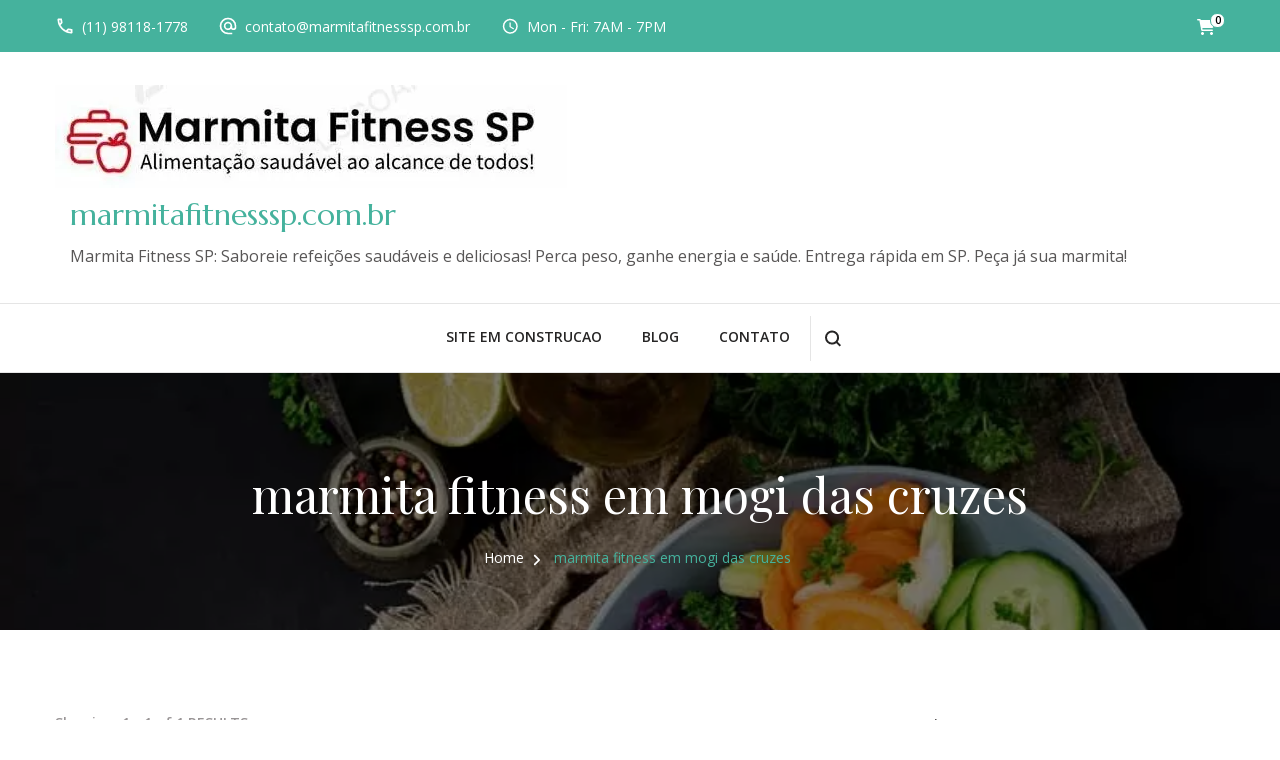

--- FILE ---
content_type: text/html; charset=UTF-8
request_url: https://marmitafitnesssp.com.br/tag/marmita-fitness-em-mogi-das-cruzes/
body_size: 11838
content:
<!DOCTYPE html><html lang="en-US"><head itemscope itemtype="http://schema.org/WebSite"><meta charset="UTF-8"><link rel="preconnect" href="https://fonts.gstatic.com/" crossorigin /><meta name="viewport" content="width=device-width, initial-scale=1"><link rel="profile" href="http://gmpg.org/xfn/11"><meta name='robots' content='index, follow, max-image-preview:large, max-snippet:-1, max-video-preview:-1' /><title>Arquivo de marmita fitness em mogi das cruzes - marmitafitnesssp.com.br</title><meta name="description" content="Marmita Fitness SP: Saboreie refeições saudáveis e deliciosas! Perca peso, ganhe energia e saúde. Entrega rápida em SP. Peça já sua marmita!" /><link rel="canonical" href="https://marmitafitnesssp.com.br/tag/marmita-fitness-em-mogi-das-cruzes/" /><meta property="og:locale" content="en_US" /><meta property="og:type" content="article" /><meta property="og:title" content="Arquivo de marmita fitness em mogi das cruzes" /><meta property="og:description" content="Marmita Fitness SP: Saboreie refeições saudáveis e deliciosas! Perca peso, ganhe energia e saúde. Entrega rápida em SP. Peça já sua marmita!" /><meta property="og:url" content="https://marmitafitnesssp.com.br/tag/marmita-fitness-em-mogi-das-cruzes/" /><meta property="og:site_name" content="marmitafitnesssp.com.br" /><meta property="og:image" content="https://marmitafitnesssp.com.br/wp-content/uploads/2023/03/MARMITA-FITNESS-SP-LOGO.jpg" /><meta property="og:image:width" content="1200" /><meta property="og:image:height" content="175" /><meta property="og:image:type" content="image/jpeg" /><meta name="twitter:card" content="summary_large_image" /> <script type="application/ld+json" class="yoast-schema-graph">{"@context":"https://schema.org","@graph":[{"@type":"CollectionPage","@id":"https://marmitafitnesssp.com.br/tag/marmita-fitness-em-mogi-das-cruzes/","url":"https://marmitafitnesssp.com.br/tag/marmita-fitness-em-mogi-das-cruzes/","name":"Arquivo de marmita fitness em mogi das cruzes - marmitafitnesssp.com.br","isPartOf":{"@id":"https://marmitafitnesssp.com.br/#website"},"primaryImageOfPage":{"@id":"https://marmitafitnesssp.com.br/tag/marmita-fitness-em-mogi-das-cruzes/#primaryimage"},"image":{"@id":"https://marmitafitnesssp.com.br/tag/marmita-fitness-em-mogi-das-cruzes/#primaryimage"},"thumbnailUrl":"https://marmitafitnesssp.com.br/wp-content/uploads/2023/06/marmita-fitness-mogi-das-cruzes.jpg","description":"Marmita Fitness SP: Saboreie refeições saudáveis e deliciosas! Perca peso, ganhe energia e saúde. Entrega rápida em SP. Peça já sua marmita!","breadcrumb":{"@id":"https://marmitafitnesssp.com.br/tag/marmita-fitness-em-mogi-das-cruzes/#breadcrumb"},"inLanguage":"en-US"},{"@type":"ImageObject","inLanguage":"en-US","@id":"https://marmitafitnesssp.com.br/tag/marmita-fitness-em-mogi-das-cruzes/#primaryimage","url":"https://marmitafitnesssp.com.br/wp-content/uploads/2023/06/marmita-fitness-mogi-das-cruzes.jpg","contentUrl":"https://marmitafitnesssp.com.br/wp-content/uploads/2023/06/marmita-fitness-mogi-das-cruzes.jpg","width":800,"height":414,"caption":"marmita fitness mogi das cruzes"},{"@type":"BreadcrumbList","@id":"https://marmitafitnesssp.com.br/tag/marmita-fitness-em-mogi-das-cruzes/#breadcrumb","itemListElement":[{"@type":"ListItem","position":1,"name":"Início","item":"https://marmitafitnesssp.com.br/"},{"@type":"ListItem","position":2,"name":"marmita fitness em mogi das cruzes"}]},{"@type":"WebSite","@id":"https://marmitafitnesssp.com.br/#website","url":"https://marmitafitnesssp.com.br/","name":"marmitafitnesssp.com.br","description":"Marmita Fitness SP: Saboreie refeições saudáveis e deliciosas! Perca peso, ganhe energia e saúde. Entrega rápida em SP. Peça já sua marmita!","publisher":{"@id":"https://marmitafitnesssp.com.br/#organization"},"alternateName":"Marmita Fitness SP","potentialAction":[{"@type":"SearchAction","target":{"@type":"EntryPoint","urlTemplate":"https://marmitafitnesssp.com.br/?s={search_term_string}"},"query-input":"required name=search_term_string"}],"inLanguage":"en-US"},{"@type":"Organization","@id":"https://marmitafitnesssp.com.br/#organization","name":"Marmita Fitness SP","url":"https://marmitafitnesssp.com.br/","logo":{"@type":"ImageObject","inLanguage":"en-US","@id":"https://marmitafitnesssp.com.br/#/schema/logo/image/","url":"https://marmitafitnesssp.com.br/wp-content/uploads/2023/03/MARMITA-FITNESS-SP-LOGO.jpg","contentUrl":"https://marmitafitnesssp.com.br/wp-content/uploads/2023/03/MARMITA-FITNESS-SP-LOGO.jpg","width":1200,"height":175,"caption":"Marmita Fitness SP"},"image":{"@id":"https://marmitafitnesssp.com.br/#/schema/logo/image/"},"sameAs":["https://www.facebook.com/people/Marmita-Fitness-SP/100091747034670/"]}]}</script> <link rel='dns-prefetch' href='//stats.wp.com' /><link rel='dns-prefetch' href='//www.googletagmanager.com' /><link rel='dns-prefetch' href='//fonts.googleapis.com' /><link rel="alternate" type="application/rss+xml" title="marmitafitnesssp.com.br &raquo; Feed" href="https://marmitafitnesssp.com.br/feed/" /><link rel="alternate" type="application/rss+xml" title="marmitafitnesssp.com.br &raquo; Comments Feed" href="https://marmitafitnesssp.com.br/comments/feed/" /><link rel="alternate" type="application/rss+xml" title="marmitafitnesssp.com.br &raquo; marmita fitness em mogi das cruzes Tag Feed" href="https://marmitafitnesssp.com.br/tag/marmita-fitness-em-mogi-das-cruzes/feed/" /> <script>WebFontConfig={google:{families:["Open Sans:300,300italic,regular,italic,600,600italic,700,700italic,800,800italic","Playfair Display:regular,500,600,700,800,900,italic,500italic,600italic,700italic,800italic,900italic","Marcellus:regular"]}};if ( typeof WebFont === "object" && typeof WebFont.load === "function" ) { WebFont.load( WebFontConfig ); }</script><script data-optimized="1" src="https://marmitafitnesssp.com.br/wp-content/plugins/litespeed-cache/assets/js/webfontloader.min.js"></script><link data-optimized="2" rel="stylesheet" href="https://marmitafitnesssp.com.br/wp-content/litespeed/css/11a9c443fc4f6dae3a7a5004e504d42e.css?ver=0172c" /> <script type="text/javascript" src="https://stats.wp.com/w.js?ver=202604" id="woo-tracks-js"></script> <script type="text/javascript" src="https://marmitafitnesssp.com.br/wp-includes/js/jquery/jquery.min.js" id="jquery-core-js"></script> <script defer type="text/javascript" src="https://stats.wp.com/s-202604.js" id="woocommerce-analytics-js"></script> 
 <script type="text/javascript" src="https://www.googletagmanager.com/gtag/js?id=GT-W6KQR7V" id="google_gtagjs-js" async></script> <script type="text/javascript" id="google_gtagjs-js-after">/*  */
window.dataLayer = window.dataLayer || [];function gtag(){dataLayer.push(arguments);}
gtag("set","linker",{"domains":["marmitafitnesssp.com.br"]});
gtag("js", new Date());
gtag("set", "developer_id.dZTNiMT", true);
gtag("config", "GT-W6KQR7V");
/*  */</script> <link rel="https://api.w.org/" href="https://marmitafitnesssp.com.br/wp-json/" /><link rel="alternate" title="JSON" type="application/json" href="https://marmitafitnesssp.com.br/wp-json/wp/v2/tags/619" /><link rel="EditURI" type="application/rsd+xml" title="RSD" href="https://marmitafitnesssp.com.br/xmlrpc.php?rsd" /><meta name="generator" content="WordPress 6.7.4" /><meta name="generator" content="WooCommerce 8.0.1" /><meta name="generator" content="Site Kit by Google 1.170.0" />
<noscript><style>.woocommerce-product-gallery{ opacity: 1 !important; }</style></noscript><link rel="icon" href="https://marmitafitnesssp.com.br/wp-content/uploads/2023/03/cropped-MARMITA-FITNESS-SP-LOGO-1-32x32.jpg" sizes="32x32" /><link rel="icon" href="https://marmitafitnesssp.com.br/wp-content/uploads/2023/03/cropped-MARMITA-FITNESS-SP-LOGO-1-192x192.jpg" sizes="192x192" /><link rel="apple-touch-icon" href="https://marmitafitnesssp.com.br/wp-content/uploads/2023/03/cropped-MARMITA-FITNESS-SP-LOGO-1-180x180.jpg" /><meta name="msapplication-TileImage" content="https://marmitafitnesssp.com.br/wp-content/uploads/2023/03/cropped-MARMITA-FITNESS-SP-LOGO-1-270x270.jpg" /><style type='text/css' media='all'>:root {
    --primary-font: Nunito Sans;
    --secondary-font: Marcellus;
    }

    body,
    button,
    input,
    select,
    optgroup,
    textarea {        
        font-size: 18px;
    }

    /*Typography*/

    .site-branding .site-title{
        font-size   : 30px;
        font-family : Marcellus;
        font-weight : 400;
        font-style  : normal;
    }

    a.btn-readmore:hover:before, .btn-cta:hover:before, 
    a.btn-readmore:hover:after, .btn-cta:hover:after {
        background-image: url('data:image/svg+xml; utf-8, <svg xmlns="http://www.w3.org/2000/svg" viewBox="0 0 192 512"><path fill="%239cbe9c" d="M187.8 264.5L41 412.5c-4.7 4.7-12.3 4.7-17 0L4.2 392.7c-4.7-4.7-4.7-12.3 0-17L122.7 256 4.2 136.3c-4.7-4.7-4.7-12.3 0-17L24 99.5c4.7-4.7 12.3-4.7 17 0l146.8 148c4.7 4.7 4.7 12.3 0 17z" class=""></path></svg>');    
    } 

    .widget_bttk_testimonial_widget .bttk-testimonial-inner-holder:before, 
    blockquote:before {
        background-image: url('data:image/svg+xml; utf-8, <svg xmlns="http://www.w3.org/2000/svg" viewBox="0 0 36 24"><path fill="%239cbe9c" d="M33.54,28.5a8,8,0,1,1-8.04,8,16,16,0,0,1,16-16A15.724,15.724,0,0,0,33.54,28.5Zm-12.04,8a8,8,0,0,1-16,0h0a16,16,0,0,1,16-16,15.724,15.724,0,0,0-7.96,8A7.989,7.989,0,0,1,21.5,36.5Z" transform="translate(-5.5 -20.5)"/></svg>');
    };</style></head><body class="archive tag tag-marmita-fitness-em-mogi-das-cruzes tag-619 wp-custom-logo theme-blossom-spa woocommerce-no-js hfeed list-layout rightsidebar" itemscope itemtype="http://schema.org/WebPage"><div id="page" class="site"><a aria-label="skip to content" class="skip-link" href="#content">Skip to Content</a><div class="responsive-nav"><nav id="res-navigation" class="main-navigation" role="navigation"><div class="primary-menu-list main-menu-modal cover-modal" data-modal-target-string=".main-menu-modal">
<button class="close close-main-nav-toggle" data-toggle-target=".main-menu-modal" data-toggle-body-class="showing-main-menu-modal" aria-expanded="false" data-set-focus=".main-menu-modal"></button><div class="mobile-menu" aria-label="Mobile"><div class="menu-menu-1-container"><ul id="primary-menu" class="nav-menu main-menu-modal"><li id="menu-item-283" class="menu-item menu-item-type-post_type menu-item-object-page menu-item-home menu-item-283"><a href="https://marmitafitnesssp.com.br/">site em construcao</a></li><li id="menu-item-284" class="menu-item menu-item-type-post_type menu-item-object-page current_page_parent menu-item-284"><a href="https://marmitafitnesssp.com.br/blog/">blog</a></li><li id="menu-item-285" class="menu-item menu-item-type-post_type menu-item-object-page menu-item-285"><a href="https://marmitafitnesssp.com.br/contato/">Contato</a></li></ul></div></div></div></nav><div class="header-contact"><div class="contact-block">
<svg xmlns="http://www.w3.org/2000/svg" viewBox="0 0 36 36"><defs></defs><path class="pha" d="M0,0H36V36H0Z"/><g transform="translate(4.5 4.5)"><path class="phb" d="M8.31,6a18.469,18.469,0,0,0,.675,3.885l-1.8,1.8A22.238,22.238,0,0,1,6.045,6H8.31M23.1,24.03a19.129,19.129,0,0,0,3.9.675V26.94a23.14,23.14,0,0,1-5.7-1.125l1.8-1.785M9.75,3H4.5A1.5,1.5,0,0,0,3,4.5,25.5,25.5,0,0,0,28.5,30,1.5,1.5,0,0,0,30,28.5V23.265a1.5,1.5,0,0,0-1.5-1.5,17.11,17.11,0,0,1-5.355-.855,1.259,1.259,0,0,0-.465-.075,1.537,1.537,0,0,0-1.065.435l-3.3,3.3A22.723,22.723,0,0,1,8.43,14.685l3.3-3.3a1.505,1.505,0,0,0,.375-1.53A17.041,17.041,0,0,1,11.25,4.5,1.5,1.5,0,0,0,9.75,3Z" transform="translate(-3 -3)"/></g></svg>
<span class="title hphone-label">(11) 98118-1778</span><p class="content hphone"><a href="tel:11981181778">(11) 98118-1778</a></p></div><div class="contact-block">
<svg xmlns="http://www.w3.org/2000/svg" viewBox="0 0 36 36"><defs></defs><path class="ema" d="M0,0H36V36H0Z"/><g transform="translate(3 2.925)"><path class="emb" d="M17,1.95a15,15,0,0,0,0,30h7.5v-3H17a12.154,12.154,0,0,1-12-12,12.154,12.154,0,0,1,12-12,12.154,12.154,0,0,1,12,12V19.1a2.425,2.425,0,0,1-2.25,2.355,2.425,2.425,0,0,1-2.25-2.355V16.95a7.5,7.5,0,1,0-2.19,5.3,5.555,5.555,0,0,0,4.44,2.2A5.269,5.269,0,0,0,32,19.1V16.95A15.005,15.005,0,0,0,17,1.95Zm0,19.5a4.5,4.5,0,1,1,4.5-4.5A4.494,4.494,0,0,1,17,21.45Z" transform="translate(-2 -1.95)"/></g></svg>
<span class="title hemail-label">contato@marmitafitnesssp.com.br</span><p class="content hemail"><a href="mailto:contato@marmitafitnesssp.com.br">contato@marmitafitnesssp.com.br</a></p></div><div class="contact-block">
<svg xmlns="http://www.w3.org/2000/svg" viewBox="0 0 36 36"><defs></defs><g transform="translate(7 18)"><g transform="translate(-7 -18)"><path class="clk" d="M0,0H36V36H0Z"/></g><g transform="translate(-2 -13)"><path class="clkb" d="M15.5,2A13.5,13.5,0,1,0,29,15.5,13.54,13.54,0,0,0,15.5,2Zm0,24.3A10.8,10.8,0,1,1,26.3,15.5,10.814,10.814,0,0,1,15.5,26.3Z" transform="translate(-2 -2)"/><path class="clkb" d="M13.025,7H11v8.1l7.02,4.32,1.08-1.755L13.025,14.02Z" transform="translate(1.15 -0.25)"/></g></g></svg>
<span class="title hopening-label">Opening Hours</span><p class="content hopening">Mon - Fri: 7AM - 7PM</p></div></div></div><header id="masthead" class="site-header header-two" itemscope itemtype="http://schema.org/WPHeader"><div class="header-t"><div class="container"><div class="header-contact"><div class="contact-block">
<svg xmlns="http://www.w3.org/2000/svg" viewBox="0 0 36 36"><defs></defs><path class="pha" d="M0,0H36V36H0Z"/><g transform="translate(4.5 4.5)"><path class="phb" d="M8.31,6a18.469,18.469,0,0,0,.675,3.885l-1.8,1.8A22.238,22.238,0,0,1,6.045,6H8.31M23.1,24.03a19.129,19.129,0,0,0,3.9.675V26.94a23.14,23.14,0,0,1-5.7-1.125l1.8-1.785M9.75,3H4.5A1.5,1.5,0,0,0,3,4.5,25.5,25.5,0,0,0,28.5,30,1.5,1.5,0,0,0,30,28.5V23.265a1.5,1.5,0,0,0-1.5-1.5,17.11,17.11,0,0,1-5.355-.855,1.259,1.259,0,0,0-.465-.075,1.537,1.537,0,0,0-1.065.435l-3.3,3.3A22.723,22.723,0,0,1,8.43,14.685l3.3-3.3a1.505,1.505,0,0,0,.375-1.53A17.041,17.041,0,0,1,11.25,4.5,1.5,1.5,0,0,0,9.75,3Z" transform="translate(-3 -3)"/></g></svg><p class="content hphone"><a href="tel:11981181778">(11) 98118-1778</a></p></div><div class="contact-block">
<svg xmlns="http://www.w3.org/2000/svg" viewBox="0 0 36 36"><defs></defs><path class="ema" d="M0,0H36V36H0Z"/><g transform="translate(3 2.925)"><path class="emb" d="M17,1.95a15,15,0,0,0,0,30h7.5v-3H17a12.154,12.154,0,0,1-12-12,12.154,12.154,0,0,1,12-12,12.154,12.154,0,0,1,12,12V19.1a2.425,2.425,0,0,1-2.25,2.355,2.425,2.425,0,0,1-2.25-2.355V16.95a7.5,7.5,0,1,0-2.19,5.3,5.555,5.555,0,0,0,4.44,2.2A5.269,5.269,0,0,0,32,19.1V16.95A15.005,15.005,0,0,0,17,1.95Zm0,19.5a4.5,4.5,0,1,1,4.5-4.5A4.494,4.494,0,0,1,17,21.45Z" transform="translate(-2 -1.95)"/></g></svg><p class="content hemail"><a href="mailto:contato@marmitafitnesssp.com.br">contato@marmitafitnesssp.com.br</a></p></div><div class="contact-block">
<svg xmlns="http://www.w3.org/2000/svg" viewBox="0 0 36 36"><defs></defs><g transform="translate(7 18)"><g transform="translate(-7 -18)"><path class="clk" d="M0,0H36V36H0Z"/></g><g transform="translate(-2 -13)"><path class="clkb" d="M15.5,2A13.5,13.5,0,1,0,29,15.5,13.54,13.54,0,0,0,15.5,2Zm0,24.3A10.8,10.8,0,1,1,26.3,15.5,10.814,10.814,0,0,1,15.5,26.3Z" transform="translate(-2 -2)"/><path class="clkb" d="M13.025,7H11v8.1l7.02,4.32,1.08-1.755L13.025,14.02Z" transform="translate(1.15 -0.25)"/></g></g></svg><p class="content hopening">Mon - Fri: 7AM - 7PM</p></div></div><div class="cart">
<a href="https://marmitafitnesssp.com.br/carrinho/" class="cart" title="View your shopping cart">
<span><i class="fa fa-shopping-cart"></i></span>
<span class="count">0</span>
</a></div></div></div><div class="header-main"><div class="container"><div class="site-branding has-logo-text" itemscope itemtype="http://schema.org/Organization">
<a href="https://marmitafitnesssp.com.br/" class="custom-logo-link" rel="home"><picture><source srcset="https://marmitafitnesssp.com.br/wp-content/webp-express/webp-images/uploads/2023/03/cropped-cropped-cropped-MARMITA-FITNESS-SP-LOGO-1.jpg.webp 512w, https://marmitafitnesssp.com.br/wp-content/webp-express/webp-images/uploads/2023/03/cropped-cropped-cropped-MARMITA-FITNESS-SP-LOGO-1-300x60.jpg.webp 300w, https://marmitafitnesssp.com.br/wp-content/webp-express/webp-images/uploads/2023/03/cropped-cropped-cropped-MARMITA-FITNESS-SP-LOGO-1-298x60.jpg.webp 298w" sizes="(max-width: 512px) 100vw, 512px" type="image/webp"><img width="512" height="103"   alt="marmitafitnesssp.com.br" decoding="async" fetchpriority="high" data-srcset="https://marmitafitnesssp.com.br/wp-content/uploads/2023/03/cropped-cropped-cropped-MARMITA-FITNESS-SP-LOGO-1.jpg 512w, https://marmitafitnesssp.com.br/wp-content/uploads/2023/03/cropped-cropped-cropped-MARMITA-FITNESS-SP-LOGO-1-300x60.jpg 300w, https://marmitafitnesssp.com.br/wp-content/uploads/2023/03/cropped-cropped-cropped-MARMITA-FITNESS-SP-LOGO-1-298x60.jpg 298w"  data-src="https://marmitafitnesssp.com.br/wp-content/uploads/2023/03/cropped-cropped-cropped-MARMITA-FITNESS-SP-LOGO-1.jpg" data-sizes="(max-width: 512px) 100vw, 512px" class="custom-logo webpexpress-processed lazyload" src="[data-uri]"><noscript><img width="512" height="103" src="https://marmitafitnesssp.com.br/wp-content/uploads/2023/03/cropped-cropped-cropped-MARMITA-FITNESS-SP-LOGO-1.jpg" class="custom-logo webpexpress-processed" alt="marmitafitnesssp.com.br" decoding="async" fetchpriority="high" srcset="https://marmitafitnesssp.com.br/wp-content/uploads/2023/03/cropped-cropped-cropped-MARMITA-FITNESS-SP-LOGO-1.jpg 512w, https://marmitafitnesssp.com.br/wp-content/uploads/2023/03/cropped-cropped-cropped-MARMITA-FITNESS-SP-LOGO-1-300x60.jpg 300w, https://marmitafitnesssp.com.br/wp-content/uploads/2023/03/cropped-cropped-cropped-MARMITA-FITNESS-SP-LOGO-1-298x60.jpg 298w" sizes="(max-width: 512px) 100vw, 512px"></noscript></picture></a><div class="site-title-wrap"><p class="site-title" itemprop="name"><a href="https://marmitafitnesssp.com.br/" rel="home" itemprop="url">marmitafitnesssp.com.br</a></p><p class="site-description" itemprop="description">Marmita Fitness SP: Saboreie refeições saudáveis e deliciosas! Perca peso, ganhe energia e saúde. Entrega rápida em SP. Peça já sua marmita!</p></div></div></div></div><div class="nav-wrap"><div class="container"><nav id="site-navigation" class="main-navigation" role="navigation" itemscope itemtype="http://schema.org/SiteNavigationElement">
<button class="toggle-btn" data-toggle-target=".main-menu-modal" data-toggle-body-class="showing-main-menu-modal" aria-expanded="false" data-set-focus=".close-main-nav-toggle">
<span class="toggle-bar"></span>
<span class="toggle-bar"></span>
<span class="toggle-bar"></span>
</button><div class="menu-menu-1-container"><ul id="primary-menu" class="nav-menu"><li class="menu-item menu-item-type-post_type menu-item-object-page menu-item-home menu-item-283"><a href="https://marmitafitnesssp.com.br/">site em construcao</a></li><li class="menu-item menu-item-type-post_type menu-item-object-page current_page_parent menu-item-284"><a href="https://marmitafitnesssp.com.br/blog/">blog</a></li><li class="menu-item menu-item-type-post_type menu-item-object-page menu-item-285"><a href="https://marmitafitnesssp.com.br/contato/">Contato</a></li></ul></div></nav><div class="nav-right"><div class="header-search-wrap">
<button aria-label="search form open" class="header-search" data-toggle-target=".search-modal" data-toggle-body-class="showing-search-modal" data-set-focus=".search-modal .search-field" aria-expanded="false">
<svg xmlns="http://www.w3.org/2000/svg" viewBox="0 0 16 16"><defs></defs><path class="sea" d="M16,14.591,12.679,11.27a6.89,6.89,0,0,0,1.409-4.226A7,7,0,0,0,7.044,0,7,7,0,0,0,0,7.044a7,7,0,0,0,7.044,7.044,6.89,6.89,0,0,0,4.226-1.409L14.591,16ZM2.013,7.044A4.983,4.983,0,0,1,7.044,2.013a4.983,4.983,0,0,1,5.031,5.031,4.983,4.983,0,0,1-5.031,5.031A4.983,4.983,0,0,1,2.013,7.044Z"/></svg>
</button><div class="search-form-wrap search-modal cover-modal" data-modal-target-string=".search-modal"><div class="search-form-inner"><form role="search" method="get" class="search-form" action="https://marmitafitnesssp.com.br/"><label><span class="screen-reader-text">Search for:</span><input type="search" class="search-field" placeholder="Search..." value="" name="s" /></label><input type="submit" id="submit-field" class="search-submit" value="Search" /></form>                <button aria-label="search form close" class="close" data-toggle-target=".search-modal" data-toggle-body-class="showing-search-modal" data-set-focus=".search-modal .search-field" aria-expanded="false"></button></div></div></div></div></div></div></header><div id="content" class="site-content"><header class="page-header" style="background-image: url( 'http://marmitafitnesssp.com.br/wp-content/uploads/2023/04/Reeducacao-alimentar-com-marmitas-fit-1.jpg' );"><div class="container"><h1 class="page-title"><span>marmita fitness em mogi das cruzes</span></h1><div class="breadcrumb-wrapper"><div class="container" ><div id="crumbs" itemscope itemtype="http://schema.org/BreadcrumbList">
<span itemprop="itemListElement" itemscope itemtype="http://schema.org/ListItem">
<a itemprop="item" href="https://marmitafitnesssp.com.br"><span itemprop="name">Home</span></a><meta itemprop="position" content="1" />
<span class="separator"><span class="separator"><i class="fa fa-angle-right"></i></span></span>
</span><span class="current" itemprop="itemListElement" itemscope itemtype="http://schema.org/ListItem"><a itemprop="item" href="https://marmitafitnesssp.com.br/tag/marmita-fitness-em-mogi-das-cruzes/"><span itemprop="name">marmita fitness em mogi das cruzes</span></a><meta itemprop="position" content="2" /></span></div></div></div></div></header><div class="container"><div id="primary" class="content-area"><div class="showing-result"> Showing:  1 - 1 of 1 RESULTS</div><main id="main" class="site-main"><article id="post-1013" class="post-1013 post type-post status-publish format-standard has-post-thumbnail hentry category-marmita-fitness-mogi-das-cruzes category-marmitas-fitness-congeladas-sp category-melhores-marmitas-fit-sp category-melhores-marmitas-fitness-sp tag-marmita-fit-congelada-mogi-das-cruzes tag-marmita-fit-em-mogi-das-cruzes tag-marmita-fit-mogi-das-cruzes tag-marmita-fitness-em-mogi-das-cruzes tag-marmita-fitness-mogi-das-cruzes tag-marmitas-fit-congeladas-mogi-das-cruzes tag-marmitas-fit-em-mogi-das-cruzes tag-marmitas-fit-mogi-das-cruzes" itemscope itemtype="https://schema.org/Blog"><figure class="post-thumbnail"><a href="https://marmitafitnesssp.com.br/marmita-fitness-mogi-das-cruzes/"><picture><source srcset="https://marmitafitnesssp.com.br/wp-content/webp-express/webp-images/uploads/2023/06/marmita-fitness-mogi-das-cruzes-640x414.jpg.webp" type="image/webp"><img width="640" height="414"   alt="marmita fitness mogi das cruzes" itemprop="image" decoding="async" data-src="https://marmitafitnesssp.com.br/wp-content/uploads/2023/06/marmita-fitness-mogi-das-cruzes-640x414.jpg" class="attachment-blossom-spa-blog-list size-blossom-spa-blog-list wp-post-image webpexpress-processed lazyload" src="[data-uri]"><noscript><img width="640" height="414" src="https://marmitafitnesssp.com.br/wp-content/uploads/2023/06/marmita-fitness-mogi-das-cruzes-640x414.jpg" class="attachment-blossom-spa-blog-list size-blossom-spa-blog-list wp-post-image webpexpress-processed" alt="marmita fitness mogi das cruzes" itemprop="image" decoding="async"></noscript></picture></a><span class="category" itemprop="about"><a href="https://marmitafitnesssp.com.br/category/marmita-fitness-mogi-das-cruzes/" rel="category tag">Marmita fitness Mogi das Cruzes</a> <a href="https://marmitafitnesssp.com.br/category/marmitas-fitness-congeladas-sp/" rel="category tag">Marmitas fitness congeladas SP</a> <a href="https://marmitafitnesssp.com.br/category/melhores-marmitas-fit-sp/" rel="category tag">Melhores marmitas fit sp</a> <a href="https://marmitafitnesssp.com.br/category/melhores-marmitas-fitness-sp/" rel="category tag">Melhores marmitas fitness SP</a></span><div class="author-like-wrap"><span class="byline" itemprop="author" itemscope itemtype="https://schema.org/Person"><svg xmlns="http://www.w3.org/2000/svg" viewBox="0 0 19 19"><defs></defs><g transform="translate(0.5 0.5)"><path class="auta" d="M0,0H18V18H0Z"></path><g transform="translate(1.5 1.5)"><path class="autb" d="M9.5,2A7.5,7.5,0,1,0,17,9.5,7.5,7.5,0,0,0,9.5,2ZM5.8,14.21c.322-.675,2.287-1.335,3.7-1.335s3.382.66,3.7,1.335a5.944,5.944,0,0,1-7.395,0Zm8.468-1.088c-1.073-1.3-3.675-1.747-4.77-1.747s-3.7.443-4.77,1.747a6,6,0,1,1,9.54,0Z" transform="translate(-2 -2)"></path><path class="autb" d="M11.125,6A2.625,2.625,0,1,0,13.75,8.625,2.618,2.618,0,0,0,11.125,6Zm0,3.75A1.125,1.125,0,1,1,12.25,8.625,1.123,1.123,0,0,1,11.125,9.75Z" transform="translate(-3.625 -3)"></path></g></g></svg><span class="author" itemprop="name"><a class="url fn n" href="https://marmitafitnesssp.com.br/author/contatodccomunic-com-br/" itemprop="url">Milton S. Dahyr Júnior</a></span></span></div></figure><div class="content-wrap"><header class="entry-header"><h2 class="entry-title"><a href="https://marmitafitnesssp.com.br/marmita-fitness-mogi-das-cruzes/" rel="bookmark">Marmita fitness Mogi das Cruzes</a></h2><div class="entry-meta"><span class="posted-on"><svg xmlns="http://www.w3.org/2000/svg" viewBox="0 0 36 36"><defs></defs><g transform="translate(7 18)"><g transform="translate(-7 -18)"><path class="clk" d="M0,0H36V36H0Z"/></g><g transform="translate(-2 -13)"><path class="clkb" d="M15.5,2A13.5,13.5,0,1,0,29,15.5,13.54,13.54,0,0,0,15.5,2Zm0,24.3A10.8,10.8,0,1,1,26.3,15.5,10.814,10.814,0,0,1,15.5,26.3Z" transform="translate(-2 -2)"/><path class="clkb" d="M13.025,7H11v8.1l7.02,4.32,1.08-1.755L13.025,14.02Z" transform="translate(1.15 -0.25)"/></g></g>
</svg><a href="https://marmitafitnesssp.com.br/marmita-fitness-mogi-das-cruzes/" rel="bookmark"><time class="entry-date published updated" datetime="2023-07-09T15:24:29-03:00" itemprop="dateModified">9 de July de 2023</time></time><time class="updated" datetime="2023-06-17T10:57:39-03:00" itemprop="datePublished">17 de June de 2023</time></a></span><span class="comment-box"><svg xmlns="http://www.w3.org/2000/svg" viewBox="0 0 17.943 15.465"><defs></defs><path class="co" d="M15.425,11.636H12.584v2.03L9.2,11.636H1.218A1.213,1.213,0,0,1,0,10.419v-9.2A1.213,1.213,0,0,1,1.218,0H15.425a1.213,1.213,0,0,1,1.218,1.218v9.2A1.213,1.213,0,0,1,15.425,11.636Z" transform="translate(0.65 0.65)"></path></svg><a href="https://marmitafitnesssp.com.br/marmita-fitness-mogi-das-cruzes/?noamp=mobile#respond">No Comment<span class="screen-reader-text"> on Marmita fitness Mogi das Cruzes</span></a></span></div></header><div class="entry-content" itemprop="text"><p>Marmita Fitness em Mogi das Cruzes: A Melhor Opção para uma Vida Saudável e Saborosa Quando se trata de &#8220;marmita fitness Mogi das Cruzes&#8221;, a Marmita Fitness SP é a &hellip;</p></div><footer class="entry-footer">
<span class="cat-tags" itemprop="about"><h5>Tags:</h5>  <a href="https://marmitafitnesssp.com.br/tag/marmita-fit-congelada-mogi-das-cruzes/" rel="tag">marmita fit congelada mogi das cruzes</a><a href="https://marmitafitnesssp.com.br/tag/marmita-fit-em-mogi-das-cruzes/" rel="tag">marmita fit em mogi das cruzes</a><a href="https://marmitafitnesssp.com.br/tag/marmita-fit-mogi-das-cruzes/" rel="tag">marmita fit mogi das cruzes</a><a href="https://marmitafitnesssp.com.br/tag/marmita-fitness-em-mogi-das-cruzes/" rel="tag">marmita fitness em mogi das cruzes</a><a href="https://marmitafitnesssp.com.br/tag/marmita-fitness-mogi-das-cruzes/" rel="tag">marmita fitness mogi das cruzes</a><a href="https://marmitafitnesssp.com.br/tag/marmitas-fit-congeladas-mogi-das-cruzes/" rel="tag">marmitas fit congeladas mogi das cruzes</a><a href="https://marmitafitnesssp.com.br/tag/marmitas-fit-em-mogi-das-cruzes/" rel="tag">marmitas fit em mogi das cruzes</a><a href="https://marmitafitnesssp.com.br/tag/marmitas-fit-mogi-das-cruzes/" rel="tag">marmitas fit mogi das cruzes</a></span><a href="https://marmitafitnesssp.com.br/marmita-fitness-mogi-das-cruzes/" class="btn-readmore">Read More</a></footer></article></main></div><aside id="secondary" class="widget-area" role="complementary" itemscope itemtype="http://schema.org/WPSideBar"><section id="block-2" class="widget widget_block widget_search"><form role="search" method="get" action="https://marmitafitnesssp.com.br/" class="wp-block-search__button-outside wp-block-search__text-button wp-block-search"    ><label class="wp-block-search__label" for="wp-block-search__input-1" >Search</label><div class="wp-block-search__inside-wrapper " ><input class="wp-block-search__input" id="wp-block-search__input-1" placeholder="" value="" type="search" name="s" required /><button aria-label="Search" class="wp-block-search__button wp-element-button" type="submit" >Search</button></div></form></section><section id="block-3" class="widget widget_block"><div class="wp-block-group"><div class="wp-block-group__inner-container is-layout-flow wp-block-group-is-layout-flow"><h2 class="wp-block-heading">Posts recentes</h2><ul class="wp-block-latest-posts__list wp-block-latest-posts"><li><a class="wp-block-latest-posts__post-title" href="https://marmitafitnesssp.com.br/boabet-sportfogad-s-hogyan-maximaliz-ld-a-nyer-si-es-lyeidet/">Boabet sportfogadás: hogyan maximalizáld a nyerési esélyeidet</a></li><li><a class="wp-block-latest-posts__post-title" href="https://marmitafitnesssp.com.br/user-reviews-and-experiences-delving-into-the-vegashero-casino-community/">User Reviews and Experiences: Delving into the VegasHero Casino Community</a></li><li><a class="wp-block-latest-posts__post-title" href="https://marmitafitnesssp.com.br/izp-ti-fenikss-lv-online-mobil-s-lietotnes-priek-roc-bas-un-tr-kumus/">Izpēti Fenikss.lv Online Mobilās Lietotnes Priekšrocības un Trūkumus</a></li><li><a class="wp-block-latest-posts__post-title" href="https://marmitafitnesssp.com.br/melhores-conceitos-de-ca-a-n-queis-para-aprender-no-seu-pc/">Melhores Conceitos de caça-níqueis para aprender No seu PC</a></li><li><a class="wp-block-latest-posts__post-title" href="https://marmitafitnesssp.com.br/gusttavo-lima-cassino-cassino-whindersson-nunes-pe/">Gusttavo Lima Cassino ⬆️ Cassino Whindersson Nunes PE 🇧🇷 ⚡️</a></li></ul></div></div></section><section id="block-4" class="widget widget_block"><div class="wp-block-group"><div class="wp-block-group__inner-container is-layout-flow wp-block-group-is-layout-flow"><h2 class="wp-block-heading">Comentários</h2><div class="no-comments wp-block-latest-comments">No comments to show.</div></div></div></section><section id="block-5" class="widget widget_block"><div class="wp-block-group"><div class="wp-block-group__inner-container is-layout-flow wp-block-group-is-layout-flow"><h2 class="wp-block-heading">Arquivos</h2><ul class="wp-block-archives-list wp-block-archives"><li><a href='https://marmitafitnesssp.com.br/2026/01/'>January 2026</a></li><li><a href='https://marmitafitnesssp.com.br/2025/10/'>October 2025</a></li><li><a href='https://marmitafitnesssp.com.br/2025/08/'>August 2025</a></li><li><a href='https://marmitafitnesssp.com.br/2023/08/'>August 2023</a></li><li><a href='https://marmitafitnesssp.com.br/2023/06/'>June 2023</a></li><li><a href='https://marmitafitnesssp.com.br/2023/05/'>May 2023</a></li><li><a href='https://marmitafitnesssp.com.br/2023/04/'>April 2023</a></li><li><a href='https://marmitafitnesssp.com.br/2023/03/'>March 2023</a></li></ul></div></div></section><section id="block-6" class="widget widget_block"><div class="wp-block-group"><div class="wp-block-group__inner-container is-layout-flow wp-block-group-is-layout-flow"><h2 class="wp-block-heading">Categorias</h2><ul class="wp-block-categories-list wp-block-categories"><li class="cat-item cat-item-3"><a href="https://marmitafitnesssp.com.br/category/alimentacao-saudavel/">Alimentação saudável</a></li><li class="cat-item cat-item-441"><a href="https://marmitafitnesssp.com.br/category/alimentacao-saudavel-mitos-e-verdades/">Alimentação saudável mitos e verdades</a></li><li class="cat-item cat-item-211"><a href="https://marmitafitnesssp.com.br/category/alimentacao-saudavel-para-ganhar-massa-muscular/">Alimentação Saudável para Ganhar Massa Muscular</a></li><li class="cat-item cat-item-392"><a href="https://marmitafitnesssp.com.br/category/alimentacao-saudavel-sp/">Alimentação Saudável SP</a></li><li class="cat-item cat-item-581"><a href="https://marmitafitnesssp.com.br/category/alimentos-para-ganhar-massa-muscular/">Alimentos para ganhar massa muscular</a></li><li class="cat-item cat-item-597"><a href="https://marmitafitnesssp.com.br/category/cardapio-alimentacao-saudavel/">Cardápio alimentação saudável</a></li><li class="cat-item cat-item-402"><a href="https://marmitafitnesssp.com.br/category/cardapio-de-marmita-fitness/">Cardápio de marmita fitness</a></li><li class="cat-item cat-item-277"><a href="https://marmitafitnesssp.com.br/category/cardapio-fit-para-semana/">Cardápio fit para semana</a></li><li class="cat-item cat-item-572"><a href="https://marmitafitnesssp.com.br/category/cardapio-fitness-semanal/">Cardápio fitness semanal</a></li><li class="cat-item cat-item-500"><a href="https://marmitafitnesssp.com.br/category/cardapio-marmita-fitness/">cardápio marmita fitness</a></li><li class="cat-item cat-item-651"><a href="https://marmitafitnesssp.com.br/category/cardapio-para-emagrecimento/">cardápio para emagrecimento</a></li><li class="cat-item cat-item-588"><a href="https://marmitafitnesssp.com.br/category/cardapio-semanal-para-emagrecimento/">Cardápio semanal para emagrecimento</a></li><li class="cat-item cat-item-662"><a href="https://marmitafitnesssp.com.br/category/comida-fitness-congelada/">Comida fitness congelada</a></li><li class="cat-item cat-item-217"><a href="https://marmitafitnesssp.com.br/category/comida-saudavel-congelada/">Comida saudável congelada</a></li><li class="cat-item cat-item-212"><a href="https://marmitafitnesssp.com.br/category/comida-saudavel-para-viagem/">Comida saudável para viagem</a></li><li class="cat-item cat-item-432"><a href="https://marmitafitnesssp.com.br/category/comida-saudavel-sp/">Comida Saudável SP</a></li><li class="cat-item cat-item-452"><a href="https://marmitafitnesssp.com.br/category/comidas-fitness-congeladas/">Comidas fitness congeladas</a></li><li class="cat-item cat-item-473"><a href="https://marmitafitnesssp.com.br/category/como-se-alimentar-corretamente/">Como se alimentar corretamente</a></li><li class="cat-item cat-item-342"><a href="https://marmitafitnesssp.com.br/category/comprar-marmita-fit-congelada/">comprar marmita fit congelada</a></li><li class="cat-item cat-item-476"><a href="https://marmitafitnesssp.com.br/category/comprar-marmita-fitness/">Comprar marmita fitness</a></li><li class="cat-item cat-item-627"><a href="https://marmitafitnesssp.com.br/category/dicas-de-bem-estar/">Dicas de Bem-Estar</a></li><li class="cat-item cat-item-224"><a href="https://marmitafitnesssp.com.br/category/dicas-de-dieta-simples-para-emagrecer/">Dicas de dieta simples para emagrecer</a></li><li class="cat-item cat-item-391"><a href="https://marmitafitnesssp.com.br/category/dicas-de-marmita-fitness/">dicas de marmita fitness</a></li><li class="cat-item cat-item-49"><a href="https://marmitafitnesssp.com.br/category/dieta-em-30-dias/">Dieta em 30 Dias</a></li><li class="cat-item cat-item-649"><a href="https://marmitafitnesssp.com.br/category/dieta-low-carb/">Dieta Low Carb</a></li><li class="cat-item cat-item-592"><a href="https://marmitafitnesssp.com.br/category/dieta-para-perder-a-barriga/">Dieta para perder a barriga</a></li><li class="cat-item cat-item-28"><a href="https://marmitafitnesssp.com.br/category/emagrecer-com-saude/">Emagrecer com Saúde</a></li><li class="cat-item cat-item-559"><a href="https://marmitafitnesssp.com.br/category/emagrecimento-rapido-e-saudavel/">Emagrecimento rápido e saudável</a></li><li class="cat-item cat-item-537"><a href="https://marmitafitnesssp.com.br/category/exercicios-para-emagrecer-rapido-e-saudavel/">Exercícios para emagrecer rápido e saudável</a></li><li class="cat-item cat-item-408"><a href="https://marmitafitnesssp.com.br/category/habitos-alimentares-saudaveis/">Hábitos alimentares saudáveis</a></li><li class="cat-item cat-item-320"><a href="https://marmitafitnesssp.com.br/category/kit-marmita-fitness-sp/">kit marmita fitness sp</a></li><li class="cat-item cat-item-546"><a href="https://marmitafitnesssp.com.br/category/manter-a-dieta-na-correria/">Manter a dieta na correria</a></li><li class="cat-item cat-item-540"><a href="https://marmitafitnesssp.com.br/category/marmita-congelada-sp/">Marmita congelada SP</a></li><li class="cat-item cat-item-255"><a href="https://marmitafitnesssp.com.br/category/marmita-fit-sao-paulo/">Marmita fit São Paulo</a></li><li class="cat-item cat-item-528"><a href="https://marmitafitnesssp.com.br/category/marmita-fit-sp/">Marmita fit SP</a></li><li class="cat-item cat-item-603"><a href="https://marmitafitnesssp.com.br/category/marmita-fit-zona-leste-sp/">Marmita fit zona leste sp</a></li><li class="cat-item cat-item-456"><a href="https://marmitafitnesssp.com.br/category/marmita-fitness/">Marmita fitness</a></li><li class="cat-item cat-item-419"><a href="https://marmitafitnesssp.com.br/category/marmita-fitness-cardapio-semanal/">marmita fitness cardápio semanal</a></li><li class="cat-item cat-item-462"><a href="https://marmitafitnesssp.com.br/category/marmita-fitness-congelada-preco/">Marmita fitness congelada preço</a></li><li class="cat-item cat-item-302"><a href="https://marmitafitnesssp.com.br/category/marmita-fitness-congelada-sp/">Marmita fitness congelada SP</a></li><li class="cat-item cat-item-482"><a href="https://marmitafitnesssp.com.br/category/marmita-fitness-low-carb/">Marmita fitness low carb</a></li><li class="cat-item cat-item-620"><a href="https://marmitafitnesssp.com.br/category/marmita-fitness-mogi-das-cruzes/">Marmita fitness Mogi das Cruzes</a></li><li class="cat-item cat-item-602"><a href="https://marmitafitnesssp.com.br/category/marmita-fitness-para-emagrecer/">Marmita fitness para emagrecer</a></li><li class="cat-item cat-item-654"><a href="https://marmitafitnesssp.com.br/category/marmita-fitness-para-quem-esta-de-dieta/">Marmita fitness para quem está de dieta</a></li><li class="cat-item cat-item-541"><a href="https://marmitafitnesssp.com.br/category/marmita-fitness-preco-sp/">Marmita fitness preço SP</a></li><li class="cat-item cat-item-611"><a href="https://marmitafitnesssp.com.br/category/marmita-fitness-sp/">marmita fitness SP</a></li><li class="cat-item cat-item-243"><a href="https://marmitafitnesssp.com.br/category/marmita-saudavel-delivery/">Marmita saudável delivery</a></li><li class="cat-item cat-item-520"><a href="https://marmitafitnesssp.com.br/category/marmitas-fit-cardapio-semanal/">Marmitas fit cardápio semanal</a></li><li class="cat-item cat-item-484"><a href="https://marmitafitnesssp.com.br/category/marmitas-fit-congeladas-sp/">Marmitas fit congeladas SP</a></li><li class="cat-item cat-item-264"><a href="https://marmitafitnesssp.com.br/category/marmitas-fit-para-emagrecer/">Marmitas fit para emagrecer</a></li><li class="cat-item cat-item-504"><a href="https://marmitafitnesssp.com.br/category/marmitas-fitness-congeladas-sp/">Marmitas fitness congeladas SP</a></li><li class="cat-item cat-item-506"><a href="https://marmitafitnesssp.com.br/category/marmitas-fitness-sao-paulo/">Marmitas fitness São Paulo</a></li><li class="cat-item cat-item-523"><a href="https://marmitafitnesssp.com.br/category/marmitas-para-ganhar-massa-muscular/">Marmitas para ganhar massa muscular</a></li><li class="cat-item cat-item-511"><a href="https://marmitafitnesssp.com.br/category/melhor-marmita-fit-sp/">Melhor marmita fit SP</a></li><li class="cat-item cat-item-333"><a href="https://marmitafitnesssp.com.br/category/melhor-marmita-fitness-sp/">Melhor marmita fitness SP</a></li><li class="cat-item cat-item-661"><a href="https://marmitafitnesssp.com.br/category/melhores-marmitas-congeladas-sp/">melhores marmitas congeladas sp</a></li><li class="cat-item cat-item-496"><a href="https://marmitafitnesssp.com.br/category/melhores-marmitas-fit-sp/">Melhores marmitas fit sp</a></li><li class="cat-item cat-item-505"><a href="https://marmitafitnesssp.com.br/category/melhores-marmitas-fitness-sp/">Melhores marmitas fitness SP</a></li><li class="cat-item cat-item-298"><a href="https://marmitafitnesssp.com.br/category/montar-sua-dieta-ideal/">montar sua dieta ideal</a></li><li class="cat-item cat-item-621"><a href="https://marmitafitnesssp.com.br/category/nutricao-e-desempenho-cognitivo-e-fisico/">Nutrição e Desempenho Cognitivo e Físico</a></li><li class="cat-item cat-item-448"><a href="https://marmitafitnesssp.com.br/category/onde-comprar-marmita-fit/">onde comprar marmita fit</a></li><li class="cat-item cat-item-279"><a href="https://marmitafitnesssp.com.br/category/onde-comprar-marmita-fitness/">Onde comprar marmita fitness</a></li><li class="cat-item cat-item-488"><a href="https://marmitafitnesssp.com.br/category/opcoes-de-marmita-fitness/">Opções de marmita fitness</a></li><li class="cat-item cat-item-529"><a href="https://marmitafitnesssp.com.br/category/performance-fisica/">Performance física</a></li><li class="cat-item cat-item-567"><a href="https://marmitafitnesssp.com.br/category/planejamento-alimentar-para-emagrecer/">Planejamento alimentar para emagrecer</a></li><li class="cat-item cat-item-313"><a href="https://marmitafitnesssp.com.br/category/preco-de-marmita-fitness/">Preço de marmita fitness</a></li><li class="cat-item cat-item-440"><a href="https://marmitafitnesssp.com.br/category/qual-marmita-comprar/">qual marmita comprar</a></li><li class="cat-item cat-item-493"><a href="https://marmitafitnesssp.com.br/category/reeducacao-alimentar-dieta-para-emagrecer/">Reeducação alimentar dieta para emagrecer</a></li><li class="cat-item cat-item-254"><a href="https://marmitafitnesssp.com.br/category/refeicoes-fitness-prontas/">Refeições fitness prontas</a></li><li class="cat-item cat-item-1"><a href="https://marmitafitnesssp.com.br/category/sem-categoria/">Sem categoria</a></li><li class="cat-item cat-item-203"><a href="https://marmitafitnesssp.com.br/category/vida-saudavel-e-economia/">Vida Saudável e Economia</a></li></ul></div></div></section></aside></div></div><footer id="colophon" class="site-footer" itemscope itemtype="http://schema.org/WPFooter"><div class="footer-b"><div class="container"><div class="copyright"><div class="copyright-wrap">Direitos Autorais 2023 marmitafitnesssp.com.br. Todos os direitos reservados.</div> Yoga Fitness | Developed By <a href="https://blossomthemes.com/" rel="nofollow" target="_blank"> Blossom Themes</a>. Powered by <a href="https://wordpress.org/" target="_blank">WordPress</a>.</div>
<button aria-label="go to top" class="back-to-top">
<i class="fas fa-chevron-up"></i>
</button></div></div></footer></div> <script defer type="text/javascript" src="https://stats.wp.com/e-202604.js" id="jetpack-stats-js"></script> <script type="text/javascript" id="jetpack-stats-js-after">/*  */
_stq = window._stq || [];
_stq.push([ "view", {v:'ext',blog:'220606908',post:'0',tz:'-3',srv:'marmitafitnesssp.com.br',j:'1:12.2.2'} ]);
_stq.push([ "clickTrackerInit", "220606908", "0" ]);
/*  */</script> <script data-optimized="1" src="https://marmitafitnesssp.com.br/wp-content/litespeed/js/62669e97df3a0d109f20630b6a2811ac.js?ver=0172c"></script></body></html>
<!-- Page optimized by LiteSpeed Cache @2026-01-21 07:56:47 -->

<!-- Page cached by LiteSpeed Cache 7.6.2 on 2026-01-21 07:56:47 -->